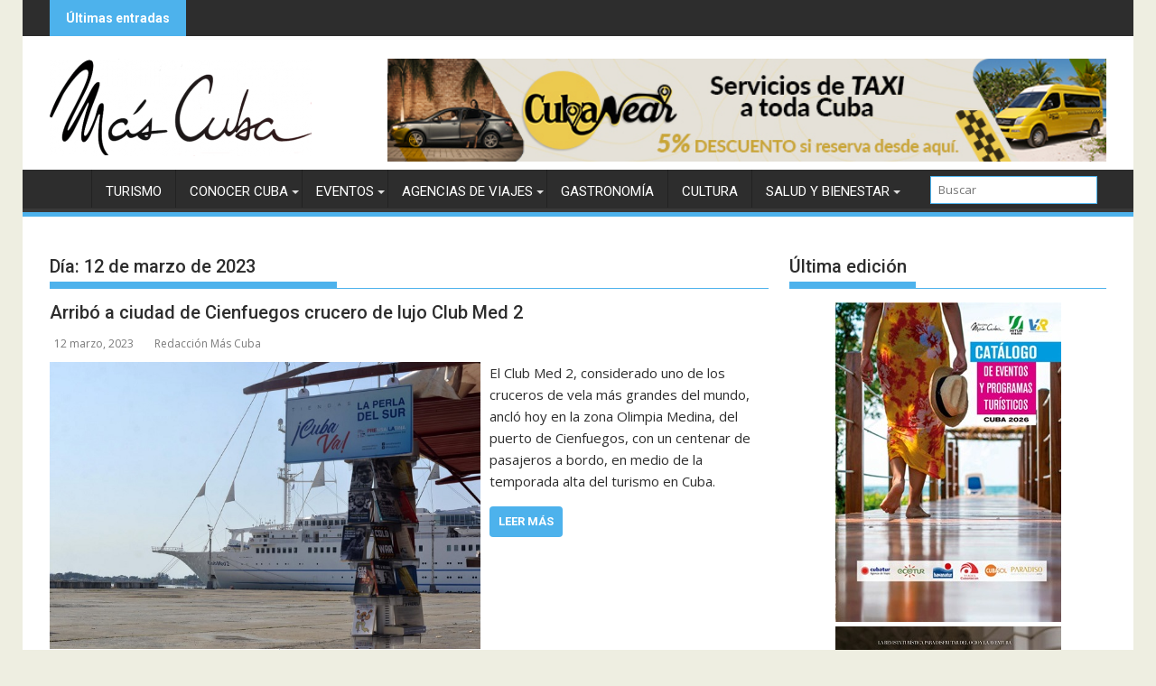

--- FILE ---
content_type: text/html; charset=UTF-8
request_url: https://www.revistamascuba.com/2023/03/12/
body_size: 23176
content:
<!DOCTYPE html><html lang="es"><head><meta charset="UTF-8"><meta name="viewport" content="width=device-width, initial-scale=1"><link rel="profile" href="http://gmpg.org/xfn/11"><link rel="pingback" href="https://www.revistamascuba.com/xmlrpc.php"><meta name='robots' content='noindex, follow' /><title>12 marzo, 2023 - Revista Más Cuba</title><meta property="og:locale" content="es_ES" /><meta property="og:type" content="website" /><meta property="og:title" content="12 marzo, 2023 - Revista Más Cuba" /><meta property="og:url" content="https://www.revistamascuba.com/2023/03/12/" /><meta property="og:site_name" content="Revista Más Cuba" /><meta name="twitter:card" content="summary_large_image" /><meta name="twitter:site" content="@RevistaMascuba" /> <script type="application/ld+json" class="yoast-schema-graph">{"@context":"https://schema.org","@graph":[{"@type":"CollectionPage","@id":"https://www.revistamascuba.com/2023/03/12/","url":"https://www.revistamascuba.com/2023/03/12/","name":"12 marzo, 2023 - Revista Más Cuba","isPartOf":{"@id":"https://www.revistamascuba.com/#website"},"primaryImageOfPage":{"@id":"https://www.revistamascuba.com/2023/03/12/#primaryimage"},"image":{"@id":"https://www.revistamascuba.com/2023/03/12/#primaryimage"},"thumbnailUrl":"https://www.revistamascuba.com/wp-content/uploads/2023/03/crucero-club-med.jpg","breadcrumb":{"@id":"https://www.revistamascuba.com/2023/03/12/#breadcrumb"},"inLanguage":"es"},{"@type":"ImageObject","inLanguage":"es","@id":"https://www.revistamascuba.com/2023/03/12/#primaryimage","url":"https://www.revistamascuba.com/wp-content/uploads/2023/03/crucero-club-med.jpg","contentUrl":"https://www.revistamascuba.com/wp-content/uploads/2023/03/crucero-club-med.jpg","width":700,"height":466},{"@type":"BreadcrumbList","@id":"https://www.revistamascuba.com/2023/03/12/#breadcrumb","itemListElement":[{"@type":"ListItem","position":1,"name":"Portada","item":"https://www.revistamascuba.com/"},{"@type":"ListItem","position":2,"name":"Archivo de 12 marzo, 2023"}]},{"@type":"WebSite","@id":"https://www.revistamascuba.com/#website","url":"https://www.revistamascuba.com/","name":"Revista Más Cuba","description":"Revista digital cubana de cultura, arte, gastronomía y turismo","publisher":{"@id":"https://www.revistamascuba.com/#organization"},"potentialAction":[{"@type":"SearchAction","target":{"@type":"EntryPoint","urlTemplate":"https://www.revistamascuba.com/?s={search_term_string}"},"query-input":{"@type":"PropertyValueSpecification","valueRequired":true,"valueName":"search_term_string"}}],"inLanguage":"es"},{"@type":"Organization","@id":"https://www.revistamascuba.com/#organization","name":"Revista Más Cuba","url":"https://www.revistamascuba.com/","logo":{"@type":"ImageObject","inLanguage":"es","@id":"https://www.revistamascuba.com/#/schema/logo/image/","url":"https://www.revistamascuba.com/wp-content/uploads/2016/12/cropped-logoMascuba.png","contentUrl":"https://www.revistamascuba.com/wp-content/uploads/2016/12/cropped-logoMascuba.png","width":791,"height":250,"caption":"Revista Más Cuba"},"image":{"@id":"https://www.revistamascuba.com/#/schema/logo/image/"},"sameAs":["http://www.facebook.com/revistamascuba","https://x.com/RevistaMascuba","http://www.pinterest.com/revistamascuba"]}]}</script> <link rel='dns-prefetch' href='//www.googletagmanager.com' /><link rel='dns-prefetch' href='//fonts.googleapis.com' /><link rel="alternate" type="application/rss+xml" title="Revista Más Cuba &raquo; Feed" href="https://www.revistamascuba.com/feed/" /><link rel="alternate" type="application/rss+xml" title="Revista Más Cuba &raquo; Feed de los comentarios" href="https://www.revistamascuba.com/comments/feed/" /><style id='wp-img-auto-sizes-contain-inline-css' type='text/css'>img:is([sizes=auto i],[sizes^="auto," i]){contain-intrinsic-size:3000px 1500px}
/*# sourceURL=wp-img-auto-sizes-contain-inline-css */</style><link rel='stylesheet' id='wp_bannerize_pro_slugwp-bannerize-admin-barcss-css' href='https://www.revistamascuba.com/wp-content/cache/autoptimize/css/autoptimize_single_a36eaefe406198fceb6275009a6eeba6.css?ver=1.11.0' type='text/css' media='all' /><link rel='stylesheet' id='wp_bannerize_pro_slugwp-bannerizecss-css' href='https://www.revistamascuba.com/wp-content/cache/autoptimize/css/autoptimize_single_a4b903e502d8ec453fc84733ac893e20.css?ver=1.11.0' type='text/css' media='all' /><style id='wp-emoji-styles-inline-css' type='text/css'>img.wp-smiley, img.emoji {
		display: inline !important;
		border: none !important;
		box-shadow: none !important;
		height: 1em !important;
		width: 1em !important;
		margin: 0 0.07em !important;
		vertical-align: -0.1em !important;
		background: none !important;
		padding: 0 !important;
	}
/*# sourceURL=wp-emoji-styles-inline-css */</style><link rel='stylesheet' id='wp-block-library-css' href='https://www.revistamascuba.com/wp-includes/css/dist/block-library/style.min.css?ver=6.9' type='text/css' media='all' /><style id='wp-block-library-theme-inline-css' type='text/css'>.wp-block-audio :where(figcaption){color:#555;font-size:13px;text-align:center}.is-dark-theme .wp-block-audio :where(figcaption){color:#ffffffa6}.wp-block-audio{margin:0 0 1em}.wp-block-code{border:1px solid #ccc;border-radius:4px;font-family:Menlo,Consolas,monaco,monospace;padding:.8em 1em}.wp-block-embed :where(figcaption){color:#555;font-size:13px;text-align:center}.is-dark-theme .wp-block-embed :where(figcaption){color:#ffffffa6}.wp-block-embed{margin:0 0 1em}.blocks-gallery-caption{color:#555;font-size:13px;text-align:center}.is-dark-theme .blocks-gallery-caption{color:#ffffffa6}:root :where(.wp-block-image figcaption){color:#555;font-size:13px;text-align:center}.is-dark-theme :root :where(.wp-block-image figcaption){color:#ffffffa6}.wp-block-image{margin:0 0 1em}.wp-block-pullquote{border-bottom:4px solid;border-top:4px solid;color:currentColor;margin-bottom:1.75em}.wp-block-pullquote :where(cite),.wp-block-pullquote :where(footer),.wp-block-pullquote__citation{color:currentColor;font-size:.8125em;font-style:normal;text-transform:uppercase}.wp-block-quote{border-left:.25em solid;margin:0 0 1.75em;padding-left:1em}.wp-block-quote cite,.wp-block-quote footer{color:currentColor;font-size:.8125em;font-style:normal;position:relative}.wp-block-quote:where(.has-text-align-right){border-left:none;border-right:.25em solid;padding-left:0;padding-right:1em}.wp-block-quote:where(.has-text-align-center){border:none;padding-left:0}.wp-block-quote.is-large,.wp-block-quote.is-style-large,.wp-block-quote:where(.is-style-plain){border:none}.wp-block-search .wp-block-search__label{font-weight:700}.wp-block-search__button{border:1px solid #ccc;padding:.375em .625em}:where(.wp-block-group.has-background){padding:1.25em 2.375em}.wp-block-separator.has-css-opacity{opacity:.4}.wp-block-separator{border:none;border-bottom:2px solid;margin-left:auto;margin-right:auto}.wp-block-separator.has-alpha-channel-opacity{opacity:1}.wp-block-separator:not(.is-style-wide):not(.is-style-dots){width:100px}.wp-block-separator.has-background:not(.is-style-dots){border-bottom:none;height:1px}.wp-block-separator.has-background:not(.is-style-wide):not(.is-style-dots){height:2px}.wp-block-table{margin:0 0 1em}.wp-block-table td,.wp-block-table th{word-break:normal}.wp-block-table :where(figcaption){color:#555;font-size:13px;text-align:center}.is-dark-theme .wp-block-table :where(figcaption){color:#ffffffa6}.wp-block-video :where(figcaption){color:#555;font-size:13px;text-align:center}.is-dark-theme .wp-block-video :where(figcaption){color:#ffffffa6}.wp-block-video{margin:0 0 1em}:root :where(.wp-block-template-part.has-background){margin-bottom:0;margin-top:0;padding:1.25em 2.375em}
/*# sourceURL=/wp-includes/css/dist/block-library/theme.min.css */</style><style id='classic-theme-styles-inline-css' type='text/css'>/*! This file is auto-generated */
.wp-block-button__link{color:#fff;background-color:#32373c;border-radius:9999px;box-shadow:none;text-decoration:none;padding:calc(.667em + 2px) calc(1.333em + 2px);font-size:1.125em}.wp-block-file__button{background:#32373c;color:#fff;text-decoration:none}
/*# sourceURL=/wp-includes/css/classic-themes.min.css */</style><link rel='stylesheet' id='wpzoom-social-icons-block-style-css' href='https://www.revistamascuba.com/wp-content/cache/autoptimize/css/autoptimize_single_7fb5a9a16a0746736166e7f951f35ccf.css?ver=4.5.3' type='text/css' media='all' /><style id='wp-bannerize-block-style-inline-css' type='text/css'>/*# sourceURL=https://www.revistamascuba.com/wp-content/plugins/wp-bannerize-pro/public/block/style-index.css */</style><link rel='stylesheet' id='dashicons-css' href='https://www.revistamascuba.com/wp-includes/css/dashicons.min.css?ver=6.9' type='text/css' media='all' /><link rel='stylesheet' id='wpzoom-social-icons-academicons-css' href='https://www.revistamascuba.com/wp-content/plugins/social-icons-widget-by-wpzoom/assets/css/academicons.min.css?ver=1765820471' type='text/css' media='all' /><link rel='stylesheet' id='wpzoom-social-icons-socicon-css' href='https://www.revistamascuba.com/wp-content/cache/autoptimize/css/autoptimize_single_da69dd0f933166323366ad47c6223da2.css?ver=1765820471' type='text/css' media='all' /><link rel='stylesheet' id='wpzoom-social-icons-font-awesome-5-css' href='https://www.revistamascuba.com/wp-content/plugins/social-icons-widget-by-wpzoom/assets/css/font-awesome-5.min.css?ver=1765820471' type='text/css' media='all' /><link rel='stylesheet' id='wpzoom-social-icons-genericons-css' href='https://www.revistamascuba.com/wp-content/cache/autoptimize/css/autoptimize_single_cac19de39b4b14e0b8aaa90d06bfe696.css?ver=1765820471' type='text/css' media='all' /><style id='global-styles-inline-css' type='text/css'>:root{--wp--preset--aspect-ratio--square: 1;--wp--preset--aspect-ratio--4-3: 4/3;--wp--preset--aspect-ratio--3-4: 3/4;--wp--preset--aspect-ratio--3-2: 3/2;--wp--preset--aspect-ratio--2-3: 2/3;--wp--preset--aspect-ratio--16-9: 16/9;--wp--preset--aspect-ratio--9-16: 9/16;--wp--preset--color--black: #000000;--wp--preset--color--cyan-bluish-gray: #abb8c3;--wp--preset--color--white: #ffffff;--wp--preset--color--pale-pink: #f78da7;--wp--preset--color--vivid-red: #cf2e2e;--wp--preset--color--luminous-vivid-orange: #ff6900;--wp--preset--color--luminous-vivid-amber: #fcb900;--wp--preset--color--light-green-cyan: #7bdcb5;--wp--preset--color--vivid-green-cyan: #00d084;--wp--preset--color--pale-cyan-blue: #8ed1fc;--wp--preset--color--vivid-cyan-blue: #0693e3;--wp--preset--color--vivid-purple: #9b51e0;--wp--preset--gradient--vivid-cyan-blue-to-vivid-purple: linear-gradient(135deg,rgb(6,147,227) 0%,rgb(155,81,224) 100%);--wp--preset--gradient--light-green-cyan-to-vivid-green-cyan: linear-gradient(135deg,rgb(122,220,180) 0%,rgb(0,208,130) 100%);--wp--preset--gradient--luminous-vivid-amber-to-luminous-vivid-orange: linear-gradient(135deg,rgb(252,185,0) 0%,rgb(255,105,0) 100%);--wp--preset--gradient--luminous-vivid-orange-to-vivid-red: linear-gradient(135deg,rgb(255,105,0) 0%,rgb(207,46,46) 100%);--wp--preset--gradient--very-light-gray-to-cyan-bluish-gray: linear-gradient(135deg,rgb(238,238,238) 0%,rgb(169,184,195) 100%);--wp--preset--gradient--cool-to-warm-spectrum: linear-gradient(135deg,rgb(74,234,220) 0%,rgb(151,120,209) 20%,rgb(207,42,186) 40%,rgb(238,44,130) 60%,rgb(251,105,98) 80%,rgb(254,248,76) 100%);--wp--preset--gradient--blush-light-purple: linear-gradient(135deg,rgb(255,206,236) 0%,rgb(152,150,240) 100%);--wp--preset--gradient--blush-bordeaux: linear-gradient(135deg,rgb(254,205,165) 0%,rgb(254,45,45) 50%,rgb(107,0,62) 100%);--wp--preset--gradient--luminous-dusk: linear-gradient(135deg,rgb(255,203,112) 0%,rgb(199,81,192) 50%,rgb(65,88,208) 100%);--wp--preset--gradient--pale-ocean: linear-gradient(135deg,rgb(255,245,203) 0%,rgb(182,227,212) 50%,rgb(51,167,181) 100%);--wp--preset--gradient--electric-grass: linear-gradient(135deg,rgb(202,248,128) 0%,rgb(113,206,126) 100%);--wp--preset--gradient--midnight: linear-gradient(135deg,rgb(2,3,129) 0%,rgb(40,116,252) 100%);--wp--preset--font-size--small: 13px;--wp--preset--font-size--medium: 20px;--wp--preset--font-size--large: 36px;--wp--preset--font-size--x-large: 42px;--wp--preset--spacing--20: 0.44rem;--wp--preset--spacing--30: 0.67rem;--wp--preset--spacing--40: 1rem;--wp--preset--spacing--50: 1.5rem;--wp--preset--spacing--60: 2.25rem;--wp--preset--spacing--70: 3.38rem;--wp--preset--spacing--80: 5.06rem;--wp--preset--shadow--natural: 6px 6px 9px rgba(0, 0, 0, 0.2);--wp--preset--shadow--deep: 12px 12px 50px rgba(0, 0, 0, 0.4);--wp--preset--shadow--sharp: 6px 6px 0px rgba(0, 0, 0, 0.2);--wp--preset--shadow--outlined: 6px 6px 0px -3px rgb(255, 255, 255), 6px 6px rgb(0, 0, 0);--wp--preset--shadow--crisp: 6px 6px 0px rgb(0, 0, 0);}:where(.is-layout-flex){gap: 0.5em;}:where(.is-layout-grid){gap: 0.5em;}body .is-layout-flex{display: flex;}.is-layout-flex{flex-wrap: wrap;align-items: center;}.is-layout-flex > :is(*, div){margin: 0;}body .is-layout-grid{display: grid;}.is-layout-grid > :is(*, div){margin: 0;}:where(.wp-block-columns.is-layout-flex){gap: 2em;}:where(.wp-block-columns.is-layout-grid){gap: 2em;}:where(.wp-block-post-template.is-layout-flex){gap: 1.25em;}:where(.wp-block-post-template.is-layout-grid){gap: 1.25em;}.has-black-color{color: var(--wp--preset--color--black) !important;}.has-cyan-bluish-gray-color{color: var(--wp--preset--color--cyan-bluish-gray) !important;}.has-white-color{color: var(--wp--preset--color--white) !important;}.has-pale-pink-color{color: var(--wp--preset--color--pale-pink) !important;}.has-vivid-red-color{color: var(--wp--preset--color--vivid-red) !important;}.has-luminous-vivid-orange-color{color: var(--wp--preset--color--luminous-vivid-orange) !important;}.has-luminous-vivid-amber-color{color: var(--wp--preset--color--luminous-vivid-amber) !important;}.has-light-green-cyan-color{color: var(--wp--preset--color--light-green-cyan) !important;}.has-vivid-green-cyan-color{color: var(--wp--preset--color--vivid-green-cyan) !important;}.has-pale-cyan-blue-color{color: var(--wp--preset--color--pale-cyan-blue) !important;}.has-vivid-cyan-blue-color{color: var(--wp--preset--color--vivid-cyan-blue) !important;}.has-vivid-purple-color{color: var(--wp--preset--color--vivid-purple) !important;}.has-black-background-color{background-color: var(--wp--preset--color--black) !important;}.has-cyan-bluish-gray-background-color{background-color: var(--wp--preset--color--cyan-bluish-gray) !important;}.has-white-background-color{background-color: var(--wp--preset--color--white) !important;}.has-pale-pink-background-color{background-color: var(--wp--preset--color--pale-pink) !important;}.has-vivid-red-background-color{background-color: var(--wp--preset--color--vivid-red) !important;}.has-luminous-vivid-orange-background-color{background-color: var(--wp--preset--color--luminous-vivid-orange) !important;}.has-luminous-vivid-amber-background-color{background-color: var(--wp--preset--color--luminous-vivid-amber) !important;}.has-light-green-cyan-background-color{background-color: var(--wp--preset--color--light-green-cyan) !important;}.has-vivid-green-cyan-background-color{background-color: var(--wp--preset--color--vivid-green-cyan) !important;}.has-pale-cyan-blue-background-color{background-color: var(--wp--preset--color--pale-cyan-blue) !important;}.has-vivid-cyan-blue-background-color{background-color: var(--wp--preset--color--vivid-cyan-blue) !important;}.has-vivid-purple-background-color{background-color: var(--wp--preset--color--vivid-purple) !important;}.has-black-border-color{border-color: var(--wp--preset--color--black) !important;}.has-cyan-bluish-gray-border-color{border-color: var(--wp--preset--color--cyan-bluish-gray) !important;}.has-white-border-color{border-color: var(--wp--preset--color--white) !important;}.has-pale-pink-border-color{border-color: var(--wp--preset--color--pale-pink) !important;}.has-vivid-red-border-color{border-color: var(--wp--preset--color--vivid-red) !important;}.has-luminous-vivid-orange-border-color{border-color: var(--wp--preset--color--luminous-vivid-orange) !important;}.has-luminous-vivid-amber-border-color{border-color: var(--wp--preset--color--luminous-vivid-amber) !important;}.has-light-green-cyan-border-color{border-color: var(--wp--preset--color--light-green-cyan) !important;}.has-vivid-green-cyan-border-color{border-color: var(--wp--preset--color--vivid-green-cyan) !important;}.has-pale-cyan-blue-border-color{border-color: var(--wp--preset--color--pale-cyan-blue) !important;}.has-vivid-cyan-blue-border-color{border-color: var(--wp--preset--color--vivid-cyan-blue) !important;}.has-vivid-purple-border-color{border-color: var(--wp--preset--color--vivid-purple) !important;}.has-vivid-cyan-blue-to-vivid-purple-gradient-background{background: var(--wp--preset--gradient--vivid-cyan-blue-to-vivid-purple) !important;}.has-light-green-cyan-to-vivid-green-cyan-gradient-background{background: var(--wp--preset--gradient--light-green-cyan-to-vivid-green-cyan) !important;}.has-luminous-vivid-amber-to-luminous-vivid-orange-gradient-background{background: var(--wp--preset--gradient--luminous-vivid-amber-to-luminous-vivid-orange) !important;}.has-luminous-vivid-orange-to-vivid-red-gradient-background{background: var(--wp--preset--gradient--luminous-vivid-orange-to-vivid-red) !important;}.has-very-light-gray-to-cyan-bluish-gray-gradient-background{background: var(--wp--preset--gradient--very-light-gray-to-cyan-bluish-gray) !important;}.has-cool-to-warm-spectrum-gradient-background{background: var(--wp--preset--gradient--cool-to-warm-spectrum) !important;}.has-blush-light-purple-gradient-background{background: var(--wp--preset--gradient--blush-light-purple) !important;}.has-blush-bordeaux-gradient-background{background: var(--wp--preset--gradient--blush-bordeaux) !important;}.has-luminous-dusk-gradient-background{background: var(--wp--preset--gradient--luminous-dusk) !important;}.has-pale-ocean-gradient-background{background: var(--wp--preset--gradient--pale-ocean) !important;}.has-electric-grass-gradient-background{background: var(--wp--preset--gradient--electric-grass) !important;}.has-midnight-gradient-background{background: var(--wp--preset--gradient--midnight) !important;}.has-small-font-size{font-size: var(--wp--preset--font-size--small) !important;}.has-medium-font-size{font-size: var(--wp--preset--font-size--medium) !important;}.has-large-font-size{font-size: var(--wp--preset--font-size--large) !important;}.has-x-large-font-size{font-size: var(--wp--preset--font-size--x-large) !important;}
:where(.wp-block-post-template.is-layout-flex){gap: 1.25em;}:where(.wp-block-post-template.is-layout-grid){gap: 1.25em;}
:where(.wp-block-term-template.is-layout-flex){gap: 1.25em;}:where(.wp-block-term-template.is-layout-grid){gap: 1.25em;}
:where(.wp-block-columns.is-layout-flex){gap: 2em;}:where(.wp-block-columns.is-layout-grid){gap: 2em;}
:root :where(.wp-block-pullquote){font-size: 1.5em;line-height: 1.6;}
/*# sourceURL=global-styles-inline-css */</style><link rel='stylesheet' id='wpdm-fonticon-css' href='https://www.revistamascuba.com/wp-content/cache/autoptimize/css/autoptimize_single_7084a2f33f23abb903b3c402b260e666.css?ver=6.9' type='text/css' media='all' /><link rel='stylesheet' id='wpdm-front-css' href='https://www.revistamascuba.com/wp-content/plugins/download-manager/assets/css/front.min.css?ver=6.9' type='text/css' media='all' /><link rel='stylesheet' id='SFSImainCss-css' href='https://www.revistamascuba.com/wp-content/cache/autoptimize/css/autoptimize_single_2a98dfe2352012a52a35db634cc86a2f.css?ver=2.9.6' type='text/css' media='all' /><link rel='stylesheet' id='jquery-bxslider-css' href='https://www.revistamascuba.com/wp-content/themes/supermag/assets/library/bxslider/css/jquery.bxslider.min.css?ver=4.2.5' type='text/css' media='all' /><link rel='stylesheet' id='supermag-googleapis-css' href='//fonts.googleapis.com/css?family=Open+Sans%3A600%2C400%7CRoboto%3A300italic%2C400%2C500%2C700&#038;ver=1.0.1' type='text/css' media='all' /><link rel='stylesheet' id='font-awesome-css' href='https://www.revistamascuba.com/wp-content/plugins/elementor/assets/lib/font-awesome/css/font-awesome.min.css?ver=4.7.0' type='text/css' media='all' /><link rel='stylesheet' id='supermag-style-css' href='https://www.revistamascuba.com/wp-content/cache/autoptimize/css/autoptimize_single_529533e0f151ebcfa6de606161f64a6b.css?ver=1.4.9' type='text/css' media='all' /><style id='supermag-style-inline-css' type='text/css'>mark,
            .comment-form .form-submit input,
            .read-more,
            .bn-title,
            .home-icon.front_page_on,
            .header-wrapper .menu li:hover > a,
            .header-wrapper .menu > li.current-menu-item a,
            .header-wrapper .menu > li.current-menu-parent a,
            .header-wrapper .menu > li.current_page_parent a,
            .header-wrapper .menu > li.current_page_ancestor a,
            .header-wrapper .menu > li.current-menu-item > a:before,
            .header-wrapper .menu > li.current-menu-parent > a:before,
            .header-wrapper .menu > li.current_page_parent > a:before,
            .header-wrapper .menu > li.current_page_ancestor > a:before,
            .header-wrapper .main-navigation ul ul.sub-menu li:hover > a,
            .header-wrapper .main-navigation ul ul.children li:hover > a,
            .slider-section .cat-links a,
            .featured-desc .below-entry-meta .cat-links a,
            #calendar_wrap #wp-calendar #today,
            #calendar_wrap #wp-calendar #today a,
            .wpcf7-form input.wpcf7-submit:hover,
            .breadcrumb{
                background: #4db2ec;
            }
        
            a:hover,
            .screen-reader-text:focus,
            .bn-content a:hover,
            .socials a:hover,
            .site-title a,
            .search-block input#menu-search,
            .widget_search input#s,
            .search-block #searchsubmit,
            .widget_search #searchsubmit,
            .footer-sidebar .featured-desc .above-entry-meta a:hover,
            .slider-section .slide-title:hover,
            .besides-slider .post-title a:hover,
            .slider-feature-wrap a:hover,
            .slider-section .bx-controls-direction a,
            .besides-slider .beside-post:hover .beside-caption,
            .besides-slider .beside-post:hover .beside-caption a:hover,
            .featured-desc .above-entry-meta span:hover,
            .posted-on a:hover,
            .cat-links a:hover,
            .comments-link a:hover,
            .edit-link a:hover,
            .tags-links a:hover,
            .byline a:hover,
            .nav-links a:hover,
            #supermag-breadcrumbs a:hover,
            .wpcf7-form input.wpcf7-submit,
             .woocommerce nav.woocommerce-pagination ul li a:focus, 
             .woocommerce nav.woocommerce-pagination ul li a:hover, 
             .woocommerce nav.woocommerce-pagination ul li span.current{
                color: #4db2ec;
            }
            .search-block input#menu-search,
            .widget_search input#s,
            .tagcloud a{
                border: 1px solid #4db2ec;
            }
            .footer-wrapper .border,
            .nav-links .nav-previous a:hover,
            .nav-links .nav-next a:hover{
                border-top: 1px solid #4db2ec;
            }
             .besides-slider .beside-post{
                border-bottom: 3px solid #4db2ec;
            }
            .widget-title,
            .footer-wrapper,
            .page-header .page-title,
            .single .entry-header .entry-title,
            .page .entry-header .entry-title{
                border-bottom: 1px solid #4db2ec;
            }
            .widget-title:before,
            .page-header .page-title:before,
            .single .entry-header .entry-title:before,
            .page .entry-header .entry-title:before {
                border-bottom: 7px solid #4db2ec;
            }
           .wpcf7-form input.wpcf7-submit,
            article.post.sticky{
                border: 2px solid #4db2ec;
            }
           .breadcrumb::after {
                border-left: 5px solid #4db2ec;
            }
           .rtl .breadcrumb::after {
                border-right: 5px solid #4db2ec;
                border-left:medium none;
            }
           .header-wrapper #site-navigation{
                border-bottom: 5px solid #4db2ec;
            }
           @media screen and (max-width:992px){
                .slicknav_btn.slicknav_open{
                    border: 1px solid #4db2ec;
                }
                 .header-wrapper .main-navigation ul ul.sub-menu li:hover > a,
                 .header-wrapper .main-navigation ul ul.children li:hover > a
                 {
                         background: #2d2d2d;
                 }
                .slicknav_btn.slicknav_open:before{
                    background: #4db2ec;
                    box-shadow: 0 6px 0 0 #4db2ec, 0 12px 0 0 #4db2ec;
                }
                .slicknav_nav li:hover > a,
                .slicknav_nav li.current-menu-ancestor a,
                .slicknav_nav li.current-menu-item  > a,
                .slicknav_nav li.current_page_item a,
                .slicknav_nav li.current_page_item .slicknav_item span,
                .slicknav_nav li .slicknav_item:hover a{
                    color: #4db2ec;
                }
            }
                    .cat-links .at-cat-item-1{
                    background: #4db2ec!important;
                    color : #fff!important;
                    }
                    
                    .cat-links .at-cat-item-1:hover{
                    background: #2d2d2d!important;
                    color : #fff!important;
                    }
                    
                    .cat-links .at-cat-item-33{
                    background: #4db2ec!important;
                    color : #fff!important;
                    }
                    
                    .cat-links .at-cat-item-33:hover{
                    background: #2d2d2d!important;
                    color : #fff!important;
                    }
                    
                    .cat-links .at-cat-item-34{
                    background: #4db2ec!important;
                    color : #fff!important;
                    }
                    
                    .cat-links .at-cat-item-34:hover{
                    background: #2d2d2d!important;
                    color : #fff!important;
                    }
                    
                    .cat-links .at-cat-item-35{
                    background: #4db2ec!important;
                    color : #fff!important;
                    }
                    
                    .cat-links .at-cat-item-35:hover{
                    background: #2d2d2d!important;
                    color : #fff!important;
                    }
                    
                    .cat-links .at-cat-item-36{
                    background: #4db2ec!important;
                    color : #fff!important;
                    }
                    
                    .cat-links .at-cat-item-36:hover{
                    background: #2d2d2d!important;
                    color : #fff!important;
                    }
                    
                    .cat-links .at-cat-item-37{
                    background: #4db2ec!important;
                    color : #fff!important;
                    }
                    
                    .cat-links .at-cat-item-37:hover{
                    background: #2d2d2d!important;
                    color : #fff!important;
                    }
                    
                    .cat-links .at-cat-item-38{
                    background: #4db2ec!important;
                    color : #fff!important;
                    }
                    
                    .cat-links .at-cat-item-38:hover{
                    background: #2d2d2d!important;
                    color : #fff!important;
                    }
                    
                    .cat-links .at-cat-item-39{
                    background: #4db2ec!important;
                    color : #fff!important;
                    }
                    
                    .cat-links .at-cat-item-39:hover{
                    background: #2d2d2d!important;
                    color : #fff!important;
                    }
                    
                    .cat-links .at-cat-item-40{
                    background: #4db2ec!important;
                    color : #fff!important;
                    }
                    
                    .cat-links .at-cat-item-40:hover{
                    background: #2d2d2d!important;
                    color : #fff!important;
                    }
                    
                    .cat-links .at-cat-item-41{
                    background: #4db2ec!important;
                    color : #fff!important;
                    }
                    
                    .cat-links .at-cat-item-41:hover{
                    background: #2d2d2d!important;
                    color : #fff!important;
                    }
                    
                    .cat-links .at-cat-item-42{
                    background: #4db2ec!important;
                    color : #fff!important;
                    }
                    
                    .cat-links .at-cat-item-42:hover{
                    background: #2d2d2d!important;
                    color : #fff!important;
                    }
                    
                    .cat-links .at-cat-item-43{
                    background: #4db2ec!important;
                    color : #fff!important;
                    }
                    
                    .cat-links .at-cat-item-43:hover{
                    background: #2d2d2d!important;
                    color : #fff!important;
                    }
                    
                    .cat-links .at-cat-item-44{
                    background: #4db2ec!important;
                    color : #fff!important;
                    }
                    
                    .cat-links .at-cat-item-44:hover{
                    background: #2d2d2d!important;
                    color : #fff!important;
                    }
                    
                    .cat-links .at-cat-item-45{
                    background: #4db2ec!important;
                    color : #fff!important;
                    }
                    
                    .cat-links .at-cat-item-45:hover{
                    background: #2d2d2d!important;
                    color : #fff!important;
                    }
                    
                    .cat-links .at-cat-item-46{
                    background: #4db2ec!important;
                    color : #fff!important;
                    }
                    
                    .cat-links .at-cat-item-46:hover{
                    background: #2d2d2d!important;
                    color : #fff!important;
                    }
                    
                    .cat-links .at-cat-item-2705{
                    background: #4db2ec!important;
                    color : #fff!important;
                    }
                    
                    .cat-links .at-cat-item-2705:hover{
                    background: #2d2d2d!important;
                    color : #fff!important;
                    }
                    
                    .cat-links .at-cat-item-4349{
                    background: #4db2ec!important;
                    color : #fff!important;
                    }
                    
                    .cat-links .at-cat-item-4349:hover{
                    background: #2d2d2d!important;
                    color : #fff!important;
                    }
                    
                    .cat-links .at-cat-item-4925{
                    background: #4db2ec!important;
                    color : #fff!important;
                    }
                    
                    .cat-links .at-cat-item-4925:hover{
                    background: #2d2d2d!important;
                    color : #fff!important;
                    }
                    
                    .cat-links .at-cat-item-4926{
                    background: #4db2ec!important;
                    color : #fff!important;
                    }
                    
                    .cat-links .at-cat-item-4926:hover{
                    background: #2d2d2d!important;
                    color : #fff!important;
                    }
                    
                    .cat-links .at-cat-item-4927{
                    background: #4db2ec!important;
                    color : #fff!important;
                    }
                    
                    .cat-links .at-cat-item-4927:hover{
                    background: #2d2d2d!important;
                    color : #fff!important;
                    }
                    
                    .cat-links .at-cat-item-5505{
                    background: #4db2ec!important;
                    color : #fff!important;
                    }
                    
                    .cat-links .at-cat-item-5505:hover{
                    background: #2d2d2d!important;
                    color : #fff!important;
                    }
                    
                    .cat-links .at-cat-item-5751{
                    background: #4db2ec!important;
                    color : #fff!important;
                    }
                    
                    .cat-links .at-cat-item-5751:hover{
                    background: #2d2d2d!important;
                    color : #fff!important;
                    }
                    
                    .cat-links .at-cat-item-5763{
                    background: #4db2ec!important;
                    color : #fff!important;
                    }
                    
                    .cat-links .at-cat-item-5763:hover{
                    background: #2d2d2d!important;
                    color : #fff!important;
                    }
                    
                    .cat-links .at-cat-item-5819{
                    background: #4db2ec!important;
                    color : #fff!important;
                    }
                    
                    .cat-links .at-cat-item-5819:hover{
                    background: #2d2d2d!important;
                    color : #fff!important;
                    }
                    
/*# sourceURL=supermag-style-inline-css */</style><link rel='stylesheet' id='supermag-block-front-styles-css' href='https://www.revistamascuba.com/wp-content/cache/autoptimize/css/autoptimize_single_20457ed910118c93d2b6a50fb7ad9198.css?ver=1.0' type='text/css' media='all' /><link rel='stylesheet' id='wpzoom-social-icons-font-awesome-3-css' href='https://www.revistamascuba.com/wp-content/plugins/social-icons-widget-by-wpzoom/assets/css/font-awesome-3.min.css?ver=1765820471' type='text/css' media='all' /><link rel='stylesheet' id='wpzoom-social-icons-styles-css' href='https://www.revistamascuba.com/wp-content/cache/autoptimize/css/autoptimize_single_99e4731bccd0d8bada1a24cbfa710156.css?ver=1765820471' type='text/css' media='all' /><link rel='stylesheet' id='newsletter-css' href='https://www.revistamascuba.com/wp-content/cache/autoptimize/css/autoptimize_single_689d862214578091f93eb574dd07c438.css?ver=9.1.0' type='text/css' media='all' /><link rel='preload' as='font'  id='wpzoom-social-icons-font-academicons-woff2-css' href='https://www.revistamascuba.com/wp-content/plugins/social-icons-widget-by-wpzoom/assets/font/academicons.woff2?v=1.9.2'  type='font/woff2' crossorigin /><link rel='preload' as='font'  id='wpzoom-social-icons-font-fontawesome-3-woff2-css' href='https://www.revistamascuba.com/wp-content/plugins/social-icons-widget-by-wpzoom/assets/font/fontawesome-webfont.woff2?v=4.7.0'  type='font/woff2' crossorigin /><link rel='preload' as='font'  id='wpzoom-social-icons-font-fontawesome-5-brands-woff2-css' href='https://www.revistamascuba.com/wp-content/plugins/social-icons-widget-by-wpzoom/assets/font/fa-brands-400.woff2'  type='font/woff2' crossorigin /><link rel='preload' as='font'  id='wpzoom-social-icons-font-fontawesome-5-regular-woff2-css' href='https://www.revistamascuba.com/wp-content/plugins/social-icons-widget-by-wpzoom/assets/font/fa-regular-400.woff2'  type='font/woff2' crossorigin /><link rel='preload' as='font'  id='wpzoom-social-icons-font-fontawesome-5-solid-woff2-css' href='https://www.revistamascuba.com/wp-content/plugins/social-icons-widget-by-wpzoom/assets/font/fa-solid-900.woff2'  type='font/woff2' crossorigin /><link rel='preload' as='font'  id='wpzoom-social-icons-font-genericons-woff-css' href='https://www.revistamascuba.com/wp-content/plugins/social-icons-widget-by-wpzoom/assets/font/Genericons.woff'  type='font/woff' crossorigin /><link rel='preload' as='font'  id='wpzoom-social-icons-font-socicon-woff2-css' href='https://www.revistamascuba.com/wp-content/plugins/social-icons-widget-by-wpzoom/assets/font/socicon.woff2?v=4.5.3'  type='font/woff2' crossorigin /> <script type="text/javascript" src="https://www.revistamascuba.com/wp-includes/js/jquery/jquery.min.js?ver=3.7.1" id="jquery-core-js"></script> <script defer type="text/javascript" src="https://www.revistamascuba.com/wp-includes/js/jquery/jquery-migrate.min.js?ver=3.4.1" id="jquery-migrate-js"></script> <script defer type="text/javascript" src="https://www.revistamascuba.com/wp-content/plugins/download-manager/assets/js/wpdm.min.js?ver=6.9" id="wpdm-frontend-js-js"></script> <script defer id="wpdm-frontjs-js-extra" src="[data-uri]"></script> <script defer type="text/javascript" src="https://www.revistamascuba.com/wp-content/plugins/download-manager/assets/js/front.min.js?ver=3.3.44" id="wpdm-frontjs-js"></script> 
 <script defer type="text/javascript" src="https://www.googletagmanager.com/gtag/js?id=GT-NBXFKFT" id="google_gtagjs-js"></script> <script defer id="google_gtagjs-js-after" src="[data-uri]"></script> <link rel="https://api.w.org/" href="https://www.revistamascuba.com/wp-json/" /><link rel="EditURI" type="application/rsd+xml" title="RSD" href="https://www.revistamascuba.com/xmlrpc.php?rsd" /><meta name="generator" content="Site Kit by Google 1.168.0" /><meta name="follow.[base64]" content="EnZ70NvTACZg1hScvFg9"/><meta name="generator" content="Elementor 3.34.1; features: additional_custom_breakpoints; settings: css_print_method-external, google_font-enabled, font_display-auto"> <script defer src="[data-uri]"></script> <style>.e-con.e-parent:nth-of-type(n+4):not(.e-lazyloaded):not(.e-no-lazyload),
				.e-con.e-parent:nth-of-type(n+4):not(.e-lazyloaded):not(.e-no-lazyload) * {
					background-image: none !important;
				}
				@media screen and (max-height: 1024px) {
					.e-con.e-parent:nth-of-type(n+3):not(.e-lazyloaded):not(.e-no-lazyload),
					.e-con.e-parent:nth-of-type(n+3):not(.e-lazyloaded):not(.e-no-lazyload) * {
						background-image: none !important;
					}
				}
				@media screen and (max-height: 640px) {
					.e-con.e-parent:nth-of-type(n+2):not(.e-lazyloaded):not(.e-no-lazyload),
					.e-con.e-parent:nth-of-type(n+2):not(.e-lazyloaded):not(.e-no-lazyload) * {
						background-image: none !important;
					}
				}</style><meta name="redi-version" content="1.2.7" />  <script defer src="[data-uri]"></script> <link rel="icon" href="https://www.revistamascuba.com/wp-content/uploads/2017/02/favicon.png" sizes="32x32" /><link rel="icon" href="https://www.revistamascuba.com/wp-content/uploads/2017/02/favicon.png" sizes="192x192" /><link rel="apple-touch-icon" href="https://www.revistamascuba.com/wp-content/uploads/2017/02/favicon.png" /><meta name="msapplication-TileImage" content="https://www.revistamascuba.com/wp-content/uploads/2017/02/favicon.png" /><meta name="generator" content="WordPress Download Manager 3.3.44" /><style>/* WPDM Link Template Styles */</style><style>:root {
                --color-primary: #4a8eff;
                --color-primary-rgb: 74, 142, 255;
                --color-primary-hover: #5998ff;
                --color-primary-active: #3281ff;
                --clr-sec: #6c757d;
                --clr-sec-rgb: 108, 117, 125;
                --clr-sec-hover: #6c757d;
                --clr-sec-active: #6c757d;
                --color-secondary: #6c757d;
                --color-secondary-rgb: 108, 117, 125;
                --color-secondary-hover: #6c757d;
                --color-secondary-active: #6c757d;
                --color-success: #018e11;
                --color-success-rgb: 1, 142, 17;
                --color-success-hover: #0aad01;
                --color-success-active: #0c8c01;
                --color-info: #2CA8FF;
                --color-info-rgb: 44, 168, 255;
                --color-info-hover: #2CA8FF;
                --color-info-active: #2CA8FF;
                --color-warning: #FFB236;
                --color-warning-rgb: 255, 178, 54;
                --color-warning-hover: #FFB236;
                --color-warning-active: #FFB236;
                --color-danger: #ff5062;
                --color-danger-rgb: 255, 80, 98;
                --color-danger-hover: #ff5062;
                --color-danger-active: #ff5062;
                --color-green: #30b570;
                --color-blue: #0073ff;
                --color-purple: #8557D3;
                --color-red: #ff5062;
                --color-muted: rgba(69, 89, 122, 0.6);
                --wpdm-font: "Sen", -apple-system, BlinkMacSystemFont, "Segoe UI", Roboto, Helvetica, Arial, sans-serif, "Apple Color Emoji", "Segoe UI Emoji", "Segoe UI Symbol";
            }

            .wpdm-download-link.btn.btn-primary {
                border-radius: 4px;
            }</style></head><body class="archive date wp-custom-logo wp-theme-supermag sfsi_actvite_theme_flat metaslider-plugin boxed-layout left-logo-right-ainfo right-sidebar at-sticky-sidebar elementor-default elementor-kit-7495"> <noscript> <iframe src="https://www.googletagmanager.com/ns.html?id=GTM-PVMW45HJ" height="0" width="0" style="display:none;visibility:hidden"></iframe> </noscript><div id="page" class="hfeed site"> <a class="skip-link screen-reader-text" href="#content" title="link">Saltar al contenido</a><header id="masthead" class="site-header" role="banner"><div class="top-header-section clearfix"><div class="wrapper"><div class="header-latest-posts bn-wrapper float-left"><div class="bn-title"> Últimas entradas</div><ul class="duper-bn"><li class="bn-content"> <a href="https://www.revistamascuba.com/fitur-2026-participacion-de-enjoy-travel-group/" title="FITUR 2026 | Participación de Enjoy Travel Group"> FITUR 2026 | Participación de Enjoy Travel Group </a></li><li class="bn-content"> <a href="https://www.revistamascuba.com/celebrada-conferencia-de-prensa-de-presentacion-de-fitur-2026/" title="Celebrada conferencia de prensa de presentación de FITUR 2026"> Celebrada conferencia de prensa de presentación de FITUR 2026 </a></li><li class="bn-content"> <a href="https://www.revistamascuba.com/celebra-el-hotel-plaza-mas-de-un-siglo-de-fundado/" title="Celebra el Hotel Plaza más de un siglo de fundado"> Celebra el Hotel Plaza más de un siglo de fundado </a></li><li class="bn-content"> <a href="https://www.revistamascuba.com/fallece-la-actriz-adela-legra-premio-lucia-de-honor-2017/" title="Fallece la actriz Adela Legrá, premio Lucía de Honor 2017"> Fallece la actriz Adela Legrá, premio Lucía de Honor 2017 </a></li><li class="bn-content"> <a href="https://www.revistamascuba.com/cuba-confia-en-trascender-en-feria-fitur-de-madrid/" title="Cuba confía en trascender en feria Fitur de Madrid"> Cuba confía en trascender en feria Fitur de Madrid </a></li></ul></div><div class="right-header float-right"></div></div></div><div class="header-wrapper clearfix"><div class="header-container"><div class="wrapper"><div class="site-branding clearfix"><div class="site-logo float-left"> <a href="https://www.revistamascuba.com/" class="custom-logo-link" rel="home"><img loading="lazy" width="290" height="108" src="https://www.revistamascuba.com/wp-content/uploads/2022/12/cropped-logo.png" class="custom-logo" alt="Revista Más Cuba" decoding="async" /></a></div><div class="header-ainfo float-right"><aside id="block-42" class="widget widget_block"><div class="alignnormal"><div id="metaslider-id-11382" style="width: 100%;" class="ml-slider-3-104-0 metaslider metaslider-flex metaslider-11382 ml-slider ms-theme-default nav-hidden" role="region" aria-label="Cabecera" data-height="100" data-width="700"><div id="metaslider_container_11382"><div id="metaslider_11382"><ul class='slides'><li style="display: block; width: 100%;" class="slide-14312 ms-image " aria-roledescription="slide" data-date="2025-12-12 15:07:29" data-filename="Banner-Mas-Cuba-1.jpg" data-slide-type="image"><a href="https://wa.me/5350750204?text=Hola%2C%20vengo%20de%20M%C3%A1s%20Cuba%20y%20tengo%20inter%C3%A9s%20en%20sus%20autos.%20%C2%BFPuedes%20enviarme%20informaci%C3%B3n%2C%20precios%20y%20disponibilidad%3F" target="_self" aria-label="Ver detalles de la diapositiva" class="metaslider_image_link"><img fetchpriority="high" fetchpriority="high" decoding="async" src="https://www.revistamascuba.com/wp-content/uploads/2025/12/Banner-Mas-Cuba-1.jpg" height="100" width="700" alt="" class="slider-11382 slide-14312 msDefaultImage" title="Banner Más Cuba 1" /></a></li><li style="display: none; width: 100%;" class="slide-13454 ms-image " aria-roledescription="slide" data-date="2025-01-09 13:25:37" data-filename="P_1185648_IB25_WOFFER_ENERO_ACUERDOS_44_MASVIAJES_700x100px_v01.jpg" data-slide-type="image"><a href="https://www.iberia.com/" target="_blank" aria-label="Ver detalles de la diapositiva" class="metaslider_image_link"><img decoding="async" src="https://www.revistamascuba.com/wp-content/uploads/2023/04/P_1185648_IB25_WOFFER_ENERO_ACUERDOS_44_MASVIAJES_700x100px_v01.jpg" height="100" width="700" alt="" class="slider-11382 slide-13454 msDefaultImage" title="P_1185648_IB25_WOFFER_ENERO_ACUERDOS_44_MASVIAJES_700x100px_v01" /></a></li><li style="display: none; width: 100%;" class="slide-12491 ms-image " aria-roledescription="slide" data-date="2024-03-01 20:24:14" data-filename="Banner-Enjoy.jpg" data-slide-type="image"><a href="https://www.enjoytravelgroup.com" target="_blank" aria-label="Ver detalles de la diapositiva" class="metaslider_image_link"><img decoding="async" src="https://www.revistamascuba.com/wp-content/uploads/2025/05/Banner-Enjoy.jpg" height="100" width="700" alt="" class="slider-11382 slide-12491 msDefaultImage" title="Banner Enjoy" /></a></li><li style="display: none; width: 100%;" class="slide-12537 ms-image " aria-roledescription="slide" data-date="2024-03-22 02:40:35" data-filename="banners-web-700-x-100_Mesa-de-trabajo-1-copia-4-scaled-700x100.jpg" data-slide-type="image"><a href="https://www.islazulhotels.com/" target="_blank" aria-label="Ver detalles de la diapositiva" class="metaslider_image_link"><img loading="lazy" loading="lazy" decoding="async" src="https://www.revistamascuba.com/wp-content/uploads/2024/06/banners-web-700-x-100_Mesa-de-trabajo-1-copia-4-scaled-700x100.jpg" height="100" width="700" alt="" class="slider-11382 slide-12537 msDefaultImage" title="Islazul" /></a></li><li style="display: none; width: 100%;" class="slide-13229 ms-image " aria-roledescription="slide" data-date="2024-10-12 12:40:34" data-filename="Banner-700x100px.jpg" data-slide-type="image"><a href="https://www.restaurantesencuba.com/" target="_blank" aria-label="Ver detalles de la diapositiva" class="metaslider_image_link"><img loading="lazy" loading="lazy" decoding="async" src="https://www.revistamascuba.com/wp-content/uploads/2024/10/Banner-700x100px.jpg" height="100" width="700" alt="" class="slider-11382 slide-13229 msDefaultImage" title="Banner-700x100px" /></a></li><li style="display: none; width: 100%;" class="slide-11383 ms-image " aria-roledescription="slide" data-date="2023-05-02 00:29:38" data-filename="Muchacha-Brazos-abiertos-de-espalda_700x100px-scaled-700x100.png" data-slide-type="image"><a href="https://www.smcsalud.cu" target="_blank" aria-label="Ver detalles de la diapositiva" class="metaslider_image_link"><img loading="lazy" loading="lazy" decoding="async" src="https://www.revistamascuba.com/wp-content/uploads/2025/10/Muchacha-Brazos-abiertos-de-espalda_700x100px-scaled-700x100.png" height="100" width="700" alt="" class="slider-11382 slide-11383 msDefaultImage" title="Muchacha Brazos abiertos de espalda_700x100px" /></a></li><li style="display: none; width: 100%;" class="slide-11385 ms-image " aria-roledescription="slide" data-date="2023-05-02 00:29:38" data-filename="BannerCubaSOL-700x100-1.jpg" data-slide-type="image"><a href="https://www.grupocubasol.com" target="_blank" aria-label="Ver detalles de la diapositiva" class="metaslider_image_link"><img loading="lazy" loading="lazy" decoding="async" src="https://www.revistamascuba.com/wp-content/uploads/2024/05/BannerCubaSOL-700x100-1.jpg" height="100" width="700" alt="" class="slider-11382 slide-11385 msDefaultImage" title="BannerCubaSOL 700x100" /></a></li><li style="display: none; width: 100%;" class="slide-11386 ms-image " aria-roledescription="slide" data-date="2023-05-02 00:29:38" data-filename="Banners-700x100px-Sitio-WEB.jpg" data-slide-type="image"><a href="https://ecotur.travel/es" target="_blank" aria-label="Ver detalles de la diapositiva" class="metaslider_image_link"><img loading="lazy" loading="lazy" decoding="async" src="https://www.revistamascuba.com/wp-content/uploads/2023/04/Banners-700x100px-Sitio-WEB.jpg" height="100" width="700" alt="" class="slider-11382 slide-11386 msDefaultImage" title="Banners 700x100px Sitio WEB" /></a></li><li style="display: none; width: 100%;" class="slide-11387 ms-image " aria-roledescription="slide" data-date="2023-05-02 00:29:38" data-filename="banner-caracol-700x100.jpg" data-slide-type="image"><a href="https://www.tiendascaracol.cu/home" target="_blank" aria-label="Ver detalles de la diapositiva" class="metaslider_image_link"><img loading="lazy" loading="lazy" decoding="async" src="https://www.revistamascuba.com/wp-content/uploads/2024/06/banner-caracol-700x100.jpg" height="100" width="700" alt="" class="slider-11382 slide-11387 msDefaultImage" title="banner caracol" /></a></li><li style="display: none; width: 100%;" class="slide-12853 ms-image " aria-roledescription="slide" data-date="2024-06-19 17:00:47" data-filename="banner-cubanacan2.jpg" data-slide-type="image"><a href="https://www.cubanacan.cu/" target="_blank" aria-label="Ver detalles de la diapositiva" class="metaslider_image_link"><img loading="lazy" loading="lazy" decoding="async" src="https://www.revistamascuba.com/wp-content/uploads/2024/06/banner-cubanacan2.jpg" height="100" width="700" alt="" class="slider-11382 slide-12853 msDefaultImage" title="banner cubanacan2" /></a></li><li style="display: none; width: 100%;" class="slide-14095 ms-image " aria-roledescription="slide" data-date="2025-09-01 16:24:12" data-filename="FEMTEC.jpeg" data-slide-type="image"><img loading="lazy" loading="lazy" decoding="async" src="https://www.revistamascuba.com/wp-content/uploads/2025/09/FEMTEC.jpeg" height="100" width="700" alt="" class="slider-11382 slide-14095 msDefaultImage" title="FEMTEC" /></li></ul></div></div></div></div></aside></div><div class="clearfix"></div></div></div><nav id="site-navigation" class="main-navigation  clearfix" role="navigation"><div class="header-main-menu wrapper clearfix"><div class="home-icon"> <a href="https://www.revistamascuba.com/" title="Revista Más Cuba"><i class="fa fa-home"></i></a></div><div class="acmethemes-nav"><ul id="menu-principal" class="menu"><li id="menu-item-530" class="menu-item menu-item-type-taxonomy menu-item-object-category menu-item-530"><a href="https://www.revistamascuba.com/category/turismo/">Turismo</a></li><li id="menu-item-10436" class="menu-item menu-item-type-custom menu-item-object-custom menu-item-has-children menu-item-10436"><a>Conocer Cuba</a><ul class="sub-menu"><li id="menu-item-10437" class="menu-item menu-item-type-custom menu-item-object-custom menu-item-has-children menu-item-10437"><a href="http://a">Pinar del Río</a><ul class="sub-menu"><li id="menu-item-10438" class="menu-item menu-item-type-custom menu-item-object-custom menu-item-10438"><a href="https://www.revistamascuba.com/informacion-pinar-del-rio/">Información del destino</a></li><li id="menu-item-10439" class="menu-item menu-item-type-custom menu-item-object-custom menu-item-10439"><a href="https://www.revistamascuba.com/alojamientos-en-pinar-del-rio/">Alojamientos</a></li><li id="menu-item-10440" class="menu-item menu-item-type-custom menu-item-object-custom menu-item-10440"><a href="https://www.revistamascuba.com/restaurantes-pinar-del-rio/">Restaurantes</a></li><li id="menu-item-10441" class="menu-item menu-item-type-custom menu-item-object-custom menu-item-10441"><a href="https://www.revistamascuba.com/excursiones-pinar-del-rio/">Excursiones</a></li></ul></li><li id="menu-item-10558" class="menu-item menu-item-type-custom menu-item-object-custom menu-item-has-children menu-item-10558"><a href="http://a">Artemisa</a><ul class="sub-menu"><li id="menu-item-10559" class="menu-item menu-item-type-custom menu-item-object-custom menu-item-10559"><a href="https://www.revistamascuba.com/artemisa/">Información del destino</a></li><li id="menu-item-10560" class="menu-item menu-item-type-custom menu-item-object-custom menu-item-10560"><a href="https://www.revistamascuba.com/alojamientos-en-artemisa/">Alojamientos</a></li><li id="menu-item-10561" class="menu-item menu-item-type-custom menu-item-object-custom menu-item-10561"><a href="http://a">Restaurantes</a></li><li id="menu-item-10562" class="menu-item menu-item-type-custom menu-item-object-custom menu-item-10562"><a href="https://www.revistamascuba.com/excursiones-en-artemisa/">Excursiones</a></li></ul></li><li id="menu-item-10603" class="menu-item menu-item-type-custom menu-item-object-custom menu-item-has-children menu-item-10603"><a href="http://a">La Habana</a><ul class="sub-menu"><li id="menu-item-10601" class="menu-item menu-item-type-post_type menu-item-object-page menu-item-10601"><a href="https://www.revistamascuba.com/destino-habana/">Información del Destino</a></li><li id="menu-item-10602" class="menu-item menu-item-type-post_type menu-item-object-page menu-item-10602"><a href="https://www.revistamascuba.com/alojamientos-en-la-habana/">Alojamientos</a></li><li id="menu-item-10599" class="menu-item menu-item-type-post_type menu-item-object-page menu-item-10599"><a href="https://www.revistamascuba.com/restaurantes-y-centros-nocturnos-en-la-habana/">Restaurantes y centros nocturnos</a></li><li id="menu-item-10600" class="menu-item menu-item-type-post_type menu-item-object-page menu-item-10600"><a href="https://www.revistamascuba.com/excursiones-en-la-habana/">Excursiones</a></li></ul></li><li id="menu-item-10623" class="menu-item menu-item-type-custom menu-item-object-custom menu-item-has-children menu-item-10623"><a href="http://a">Mayabeque</a><ul class="sub-menu"><li id="menu-item-10876" class="menu-item menu-item-type-custom menu-item-object-custom menu-item-10876"><a href="https://www.revistamascuba.com/mayabeque/">Información del destino</a></li><li id="menu-item-10624" class="menu-item menu-item-type-custom menu-item-object-custom menu-item-10624"><a href="https://www.revistamascuba.com/alojamientos-en-mayabeque/">Alojamientos</a></li></ul></li><li id="menu-item-10648" class="menu-item menu-item-type-custom menu-item-object-custom menu-item-has-children menu-item-10648"><a href="http://a">Matanzas</a><ul class="sub-menu"><li id="menu-item-10651" class="menu-item menu-item-type-custom menu-item-object-custom menu-item-10651"><a href="https://www.revistamascuba.com/destino-matanzas/">Información del Destino</a></li><li id="menu-item-10649" class="menu-item menu-item-type-custom menu-item-object-custom menu-item-10649"><a href="https://www.revistamascuba.com/alojamientos-en-matanzas/">Alojamientos</a></li><li id="menu-item-10652" class="menu-item menu-item-type-custom menu-item-object-custom menu-item-10652"><a href="https://www.revistamascuba.com/restaurantes-y-centros-nocturnos-en-matanzas/">Restaurantes</a></li><li id="menu-item-10650" class="menu-item menu-item-type-custom menu-item-object-custom menu-item-10650"><a href="https://www.revistamascuba.com/excursiones-matanzas/">Excursiones</a></li></ul></li><li id="menu-item-10877" class="menu-item menu-item-type-custom menu-item-object-custom menu-item-has-children menu-item-10877"><a href="http://a">Cienfuegos</a><ul class="sub-menu"><li id="menu-item-10878" class="menu-item menu-item-type-custom menu-item-object-custom menu-item-10878"><a href="https://www.revistamascuba.com/cienfuegos/">Información del destino</a></li><li id="menu-item-10879" class="menu-item menu-item-type-custom menu-item-object-custom menu-item-10879"><a href="https://www.revistamascuba.com/alojamientos-en-cienfuegos/">Alojamientos</a></li><li id="menu-item-10880" class="menu-item menu-item-type-custom menu-item-object-custom menu-item-10880"><a href="https://www.revistamascuba.com/excursiones-en-cienfuegos/">Excursiones</a></li><li id="menu-item-10881" class="menu-item menu-item-type-custom menu-item-object-custom menu-item-10881"><a href="https://www.revistamascuba.com/restaurantes-en-cienfuegos/">Restaurantes</a></li></ul></li><li id="menu-item-10883" class="menu-item menu-item-type-custom menu-item-object-custom menu-item-has-children menu-item-10883"><a href="http://a">Isla de la Juventud y Cayo Largo</a><ul class="sub-menu"><li id="menu-item-10884" class="menu-item menu-item-type-custom menu-item-object-custom menu-item-10884"><a href="https://www.revistamascuba.com/isla-de-la-juventud-y-cayo-largo/">Información del destino</a></li><li id="menu-item-10885" class="menu-item menu-item-type-custom menu-item-object-custom menu-item-10885"><a href="https://www.revistamascuba.com/alojamientos-en-la-isla-de-la-juventud-y-cayo-largo/">Alojamientos</a></li><li id="menu-item-10886" class="menu-item menu-item-type-custom menu-item-object-custom menu-item-10886"><a href="https://www.revistamascuba.com/excursiones/">Excursiones</a></li></ul></li><li id="menu-item-10887" class="menu-item menu-item-type-custom menu-item-object-custom menu-item-has-children menu-item-10887"><a href="http://a">Villa Clara</a><ul class="sub-menu"><li id="menu-item-10891" class="menu-item menu-item-type-custom menu-item-object-custom menu-item-10891"><a href="https://www.revistamascuba.com/villa-clara/">Información del destino</a></li><li id="menu-item-10888" class="menu-item menu-item-type-custom menu-item-object-custom menu-item-10888"><a href="https://www.revistamascuba.com/alojamientos/">Alojamientos</a></li><li id="menu-item-10889" class="menu-item menu-item-type-custom menu-item-object-custom menu-item-10889"><a href="https://www.revistamascuba.com/excursiones-en-villa-clara/">Excursiones</a></li><li id="menu-item-10890" class="menu-item menu-item-type-custom menu-item-object-custom menu-item-10890"><a href="https://www.revistamascuba.com/restaurantes-en-villa-clara/">Restaurantes</a></li></ul></li><li id="menu-item-10948" class="menu-item menu-item-type-custom menu-item-object-custom menu-item-has-children menu-item-10948"><a href="http://a">Santi Espíritus</a><ul class="sub-menu"><li id="menu-item-10947" class="menu-item menu-item-type-post_type menu-item-object-page menu-item-10947"><a href="https://www.revistamascuba.com/sancti-spiritus-2/">Información del destino</a></li><li id="menu-item-10943" class="menu-item menu-item-type-post_type menu-item-object-page menu-item-10943"><a href="https://www.revistamascuba.com/alojamientos-en-santi-spitirus/">Alojamientos</a></li><li id="menu-item-10944" class="menu-item menu-item-type-post_type menu-item-object-page menu-item-10944"><a href="https://www.revistamascuba.com/excursiones-santi-espiritus-y-trinidad/">Excursiones</a></li><li id="menu-item-10946" class="menu-item menu-item-type-post_type menu-item-object-page menu-item-10946"><a href="https://www.revistamascuba.com/restaurantes-en-santi-espiritus-y-trinidad/">Restaurantes</a></li></ul></li><li id="menu-item-10958" class="menu-item menu-item-type-custom menu-item-object-custom menu-item-has-children menu-item-10958"><a href="http://a">Ciego de Ávila</a><ul class="sub-menu"><li id="menu-item-10956" class="menu-item menu-item-type-post_type menu-item-object-page menu-item-10956"><a href="https://www.revistamascuba.com/cayo-coco-ciego-de-avila/">Información del destino</a></li><li id="menu-item-10957" class="menu-item menu-item-type-post_type menu-item-object-page menu-item-10957"><a href="https://www.revistamascuba.com/alojamientos-en-ciego-de-avila/">Alojamientos</a></li><li id="menu-item-10955" class="menu-item menu-item-type-post_type menu-item-object-page menu-item-10955"><a href="https://www.revistamascuba.com/excursiones-ciego-de-avila/">Excursiones</a></li><li id="menu-item-10954" class="menu-item menu-item-type-post_type menu-item-object-page menu-item-10954"><a href="https://www.revistamascuba.com/restaurante-en-jardines-del-rey/">Restaurantes</a></li></ul></li><li id="menu-item-10937" class="menu-item menu-item-type-custom menu-item-object-custom menu-item-has-children menu-item-10937"><a href="http://a">Camaguey</a><ul class="sub-menu"><li id="menu-item-10935" class="menu-item menu-item-type-post_type menu-item-object-page menu-item-10935"><a href="https://www.revistamascuba.com/camaguey/">Información del destino</a></li><li id="menu-item-10936" class="menu-item menu-item-type-post_type menu-item-object-page menu-item-10936"><a href="https://www.revistamascuba.com/alojamientos-en-camaguey/">Alojamientos</a></li><li id="menu-item-10934" class="menu-item menu-item-type-post_type menu-item-object-page menu-item-10934"><a href="https://www.revistamascuba.com/excursiones-en-camaguey/">Excursiones</a></li><li id="menu-item-10933" class="menu-item menu-item-type-post_type menu-item-object-page menu-item-10933"><a href="https://www.revistamascuba.com/restaurantes-en-camaguey/">Restaurantes</a></li></ul></li><li id="menu-item-10953" class="menu-item menu-item-type-custom menu-item-object-custom menu-item-has-children menu-item-10953"><a href="http://a">Las Tunas</a><ul class="sub-menu"><li id="menu-item-10951" class="menu-item menu-item-type-post_type menu-item-object-page menu-item-10951"><a href="https://www.revistamascuba.com/las-tunas/">Información del destino</a></li><li id="menu-item-10952" class="menu-item menu-item-type-post_type menu-item-object-page menu-item-10952"><a href="https://www.revistamascuba.com/alojamiento-en-las-tunas/">Alojamientos</a></li><li id="menu-item-10950" class="menu-item menu-item-type-post_type menu-item-object-page menu-item-10950"><a href="https://www.revistamascuba.com/excursiones-en-las-tunas/">Excursiones</a></li><li id="menu-item-10949" class="menu-item menu-item-type-post_type menu-item-object-page menu-item-10949"><a href="https://www.revistamascuba.com/restaurantes-en-las-tunas/">Restaurantes</a></li></ul></li><li id="menu-item-10942" class="menu-item menu-item-type-custom menu-item-object-custom menu-item-has-children menu-item-10942"><a href="http://a">Granma</a><ul class="sub-menu"><li id="menu-item-10940" class="menu-item menu-item-type-post_type menu-item-object-page menu-item-10940"><a href="https://www.revistamascuba.com/granma/">Información del destino</a></li><li id="menu-item-10941" class="menu-item menu-item-type-post_type menu-item-object-page menu-item-10941"><a href="https://www.revistamascuba.com/alojamientos-en-granma/">Alojamientos</a></li><li id="menu-item-10939" class="menu-item menu-item-type-post_type menu-item-object-page menu-item-10939"><a href="https://www.revistamascuba.com/excursiones-en-granma/">Excursiones</a></li><li id="menu-item-10938" class="menu-item menu-item-type-post_type menu-item-object-page menu-item-10938"><a href="https://www.revistamascuba.com/restaurantes-en-granma/">Restaurantes</a></li></ul></li><li id="menu-item-10963" class="menu-item menu-item-type-custom menu-item-object-custom menu-item-has-children menu-item-10963"><a href="http://a">Holguín</a><ul class="sub-menu"><li id="menu-item-10960" class="menu-item menu-item-type-post_type menu-item-object-page menu-item-10960"><a href="https://www.revistamascuba.com/holguin/">Información del destino</a></li><li id="menu-item-10962" class="menu-item menu-item-type-post_type menu-item-object-page menu-item-10962"><a href="https://www.revistamascuba.com/alojamientos-en-holguin/">Alojamientos</a></li><li id="menu-item-10961" class="menu-item menu-item-type-post_type menu-item-object-page menu-item-10961"><a href="https://www.revistamascuba.com/excursiones-en-holguin/">Excursiones</a></li><li id="menu-item-10959" class="menu-item menu-item-type-post_type menu-item-object-page menu-item-10959"><a href="https://www.revistamascuba.com/restaurantes-de-holguin/">Restaurantes</a></li></ul></li><li id="menu-item-10968" class="menu-item menu-item-type-custom menu-item-object-custom menu-item-has-children menu-item-10968"><a href="http://a">Santiago de Cuba</a><ul class="sub-menu"><li id="menu-item-10964" class="menu-item menu-item-type-post_type menu-item-object-page menu-item-10964"><a href="https://www.revistamascuba.com/santiago-de-cuba/">Información del destino</a></li><li id="menu-item-10967" class="menu-item menu-item-type-post_type menu-item-object-page menu-item-10967"><a href="https://www.revistamascuba.com/alojamiento-en-santiago-de-cuba/">Alojamientos</a></li><li id="menu-item-10966" class="menu-item menu-item-type-post_type menu-item-object-page menu-item-10966"><a href="https://www.revistamascuba.com/excursiones-en-santiago-de-cuba/">Excursiones</a></li><li id="menu-item-10965" class="menu-item menu-item-type-post_type menu-item-object-page menu-item-10965"><a href="https://www.revistamascuba.com/10796-2/">Restaurantes</a></li></ul></li><li id="menu-item-10972" class="menu-item menu-item-type-custom menu-item-object-custom menu-item-has-children menu-item-10972"><a href="http://a">Guantánamo</a><ul class="sub-menu"><li id="menu-item-10970" class="menu-item menu-item-type-post_type menu-item-object-page menu-item-10970"><a href="https://www.revistamascuba.com/destino/">Información del destino</a></li><li id="menu-item-10971" class="menu-item menu-item-type-post_type menu-item-object-page menu-item-10971"><a href="https://www.revistamascuba.com/alojamientos-en-guantanamo/">Alojamientos</a></li><li id="menu-item-10969" class="menu-item menu-item-type-post_type menu-item-object-page menu-item-10969"><a href="https://www.revistamascuba.com/restaurantes/">Restaurantes</a></li></ul></li></ul></li><li id="menu-item-10478" class="menu-item menu-item-type-taxonomy menu-item-object-category menu-item-has-children menu-item-10478"><a href="https://www.revistamascuba.com/category/eventos/">Eventos</a><ul class="sub-menu"><li id="menu-item-13707" class="menu-item menu-item-type-custom menu-item-object-custom menu-item-13707"><a href="https://#">Calendario Internacional</a></li><li id="menu-item-13710" class="menu-item menu-item-type-custom menu-item-object-custom menu-item-13710"><a href="https://www.revistamascuba.com/servicios-mice/">Servicios MICE</a></li></ul></li><li id="menu-item-13694" class="menu-item menu-item-type-taxonomy menu-item-object-category menu-item-has-children menu-item-13694"><a href="https://www.revistamascuba.com/category/aa-vv/">Agencias de viajes</a><ul class="sub-menu"><li id="menu-item-13779" class="menu-item menu-item-type-taxonomy menu-item-object-category menu-item-13779"><a href="https://www.revistamascuba.com/category/noticias-y-prensa/">Noticias y Prensa</a></li><li id="menu-item-14293" class="menu-item menu-item-type-custom menu-item-object-custom menu-item-14293"><a href="#">Programas</a></li></ul></li><li id="menu-item-528" class="menu-item menu-item-type-taxonomy menu-item-object-category menu-item-528"><a href="https://www.revistamascuba.com/category/gastronomia/">Gastronomía</a></li><li id="menu-item-531" class="menu-item menu-item-type-taxonomy menu-item-object-category menu-item-531"><a href="https://www.revistamascuba.com/category/culturales/">Cultura</a></li><li id="menu-item-6715" class="menu-item menu-item-type-taxonomy menu-item-object-category menu-item-has-children menu-item-6715"><a href="https://www.revistamascuba.com/category/salud/">Salud y Bienestar</a><ul class="sub-menu"><li id="menu-item-14027" class="menu-item menu-item-type-post_type menu-item-object-page menu-item-14027"><a href="https://www.revistamascuba.com/tratamientos-medicos/">Tratamientos y progamas médicos</a></li><li id="menu-item-14294" class="menu-item menu-item-type-custom menu-item-object-custom menu-item-14294"><a href="#">Noticias y Prensa</a></li></ul></li></ul></div><div class="search-block"><form action="https://www.revistamascuba.com" class="searchform" id="searchform" method="get" role="search"><div> <label for="menu-search" class="screen-reader-text"></label> <input type="text"  placeholder="Buscar"  id="menu-search" name="s" value=""> <button class="fa fa-search" type="submit" id="searchsubmit"></button></div></form></div></div><div class="responsive-slick-menu wrapper clearfix"></div></nav></div></div></header><div class="wrapper content-wrapper clearfix"><div id="content" class="site-content"><div id="primary" class="content-area"><main id="main" class="site-main" role="main"><header class="page-header"><h1 class="page-title">Día: <span>12 de marzo de 2023</span></h1></header><article id="post-11109" class="post-11109 post type-post status-publish format-standard has-post-thumbnail hentry category-turismo tag-cienfuegos tag-crucero tag-turismo"><header class="entry-header"><h2 class="entry-title"><a href="https://www.revistamascuba.com/arribo-a-ciudad-de-cienfuegos-crucero-de-lujo-club-med-2/" rel="bookmark">Arribó a ciudad de Cienfuegos crucero de lujo Club Med 2</a></h2><div class="entry-meta"> <span class="posted-on"><a href="https://www.revistamascuba.com/arribo-a-ciudad-de-cienfuegos-crucero-de-lujo-club-med-2/" rel="bookmark"><i class="fa fa-calendar"></i><time class="entry-date published updated" datetime="2023-03-12T13:30:43+00:00">12 marzo, 2023</time></a></span><span class="byline"> <span class="author vcard"><a class="url fn n" href="https://www.revistamascuba.com/author/webmaster/"><i class="fa fa-user"></i>Redacción Más Cuba</a></span></span></div></header><div class="post-thumb"> <a href="https://www.revistamascuba.com/arribo-a-ciudad-de-cienfuegos-crucero-de-lujo-club-med-2/" title="Arribó a ciudad de Cienfuegos crucero de lujo Club Med 2"> <img loading="lazy" width="700" height="466" src="https://www.revistamascuba.com/wp-content/uploads/2023/03/crucero-club-med.jpg" class="attachment-full size-full wp-post-image" alt="" decoding="async" /> </a></div><div class="entry-content "><p>El Club Med 2, considerado uno de los cruceros de vela más grandes del mundo, ancló hoy en la zona Olimpia Medina, del puerto de Cienfuegos, con un centenar de pasajeros a bordo, en medio de la temporada alta del turismo en Cuba.</p> <a class="read-more" href="https://www.revistamascuba.com/arribo-a-ciudad-de-cienfuegos-crucero-de-lujo-club-med-2/ "> Leer más </a></div><footer class="entry-footer "> <span class="cat-links"><i class="fa fa-folder-o"></i><a href="https://www.revistamascuba.com/category/turismo/" rel="category tag">Turismo</a></span><span class="tags-links"><i class="fa fa-tags"></i><a href="https://www.revistamascuba.com/tag/cienfuegos/" rel="tag">Cienfuegos</a>, <a href="https://www.revistamascuba.com/tag/crucero/" rel="tag">Crucero</a>, <a href="https://www.revistamascuba.com/tag/turismo/" rel="tag">turismo</a></span><span class="comments-link"><i class="fa fa-comment-o"></i><a href="https://www.revistamascuba.com/arribo-a-ciudad-de-cienfuegos-crucero-de-lujo-club-med-2/#respond">Deja un comentario</a></span></footer></article></main></div><div id="secondary-right" class="widget-area sidebar secondary-sidebar float-right" role="complementary"><div id="sidebar-section-top" class="widget-area sidebar clearfix"><aside id="wp-bannerize-widget-53" class="widget widget_wp-bannerize-widget"><aside id="wp-bannerize-widget-53" class="widget widget_wp-bannerize-widget"><h3 class="widget-title"><span>Última edición</span></h3><div class="wp_bannerize_container wp_bannerize_layout_vertical"><div class="wp_bannerize_banner_box wp_bannerize_category_top-right" style="margin-top:5px" data-title="Catálogo Eventos" data-mime_type="image-jpeg" data-banner_id="10281" id="wpbanner-10281" data-impressions_enabled="true" data-clicks_enabled="true"><a href="https://www.revistamascuba.com/wp-content/uploads/2026/01/CatEventos2026.pdf" target="_blank" ><img border="0" width="250" height="916" src="https://www.revistamascuba.com/wp-content/uploads/2022/11/Portada-Catalogo-1.jpg" alt="Catálogo Eventos" title="Catálogo Eventos" /></a></div><div class="wp_bannerize_banner_box wp_bannerize_category_top-right" style="margin-top:5px" data-title="Revista Fitur" data-mime_type="image-jpeg" data-banner_id="10221" id="wpbanner-10221"><a href="https://www.revistamascuba.com/wp-content/uploads/2026/01/RevFitur2026.pdf" target="_blank" ><img border="0" width="250" height="250" src="https://www.revistamascuba.com/wp-content/uploads/2026/01/portada-.jpg" alt="Revista Fitur" title="Revista Fitur" /></a></div></div></aside></aside><aside id="text-4" class="widget widget_text"><div class="textwidget"><p style="text-align: center; margin-left: auto; margin-right: auto; width: 250px; border: 1px solid #2e518b; /*anchura, estilo y color borde*/ padding: 3px; /*espacio alrededor texto*/ background-color: #72c5fc; /*color botón*/ color: #ffffff; /*color texto*/ text-decoration: none; /*decoración texto*/ text-transform: uppercase; /*capitalización texto*/ font-family: 'Helvetica', sans-serif; border-radius: 10px;"><a href="https://www.revistamascuba.com/wp-content/uploads/2026/01/CatEventos2026.pdf" target="_blank" rel="noopener">DESCARGAR</a></p></div></aside><aside id="wp-bannerize-widget-37" class="widget widget_wp-bannerize-widget"><aside id="wp-bannerize-widget-37" class="widget widget_wp-bannerize-widget"><div class="wp_bannerize_container wp_bannerize_layout_vertical"></div></aside></aside><aside id="wp-bannerize-widget-7" class="widget widget_wp-bannerize-widget"><aside id="wp-bannerize-widget-7" class="widget widget_wp-bannerize-widget"><div class="wp_bannerize_container wp_bannerize_layout_vertical"><div class="wp_bannerize_banner_box wp_bannerize_category_wp-bannerize-group-right" style="margin-top:5px" data-title="Iberia" data-mime_type="image-jpeg" data-banner_id="11368" id="wpbanner-11368" data-impressions_enabled="true" data-clicks_enabled="true"><a href="https://www.iberia.com/" target="_blank" ><img border="0" width="250" height="393" src="https://www.revistamascuba.com/wp-content/uploads/2023/04/P_1185648_IB25_WOFFER_ENERO_ACUERDOS_43_MASVIAJES_US-CAN_250x250px_v01.jpg" alt="Iberia" title="Iberia" /></a></div><div class="wp_bannerize_banner_box wp_bannerize_category_wp-bannerize-group-right" style="margin-top:5px" data-title="Havanatur S.A." data-mime_type="image-png" data-banner_id="7600" id="wpbanner-7600" data-impressions_enabled="true" data-clicks_enabled="true"><a href="http://www.havanatursa.com/" target="_blank" rel="nofollow"><img border="0" width="250" height="250" src="https://www.revistamascuba.com/wp-content/uploads/2020/08/banner-lateral-272x228px-.png" alt="Havanatur S.A." title="Havanatur S.A." /></a></div></div></aside></aside></div></div></div></div><div class="clearfix"></div><footer id="colophon" class="site-footer" role="contentinfo"><div class="footer-wrapper"><div class="top-bottom wrapper"><div id="footer-top"><div class="footer-columns"><div class="footer-sidebar acme-col-3"><aside id="newsletterwidgetminimal-5" class="widget widget_newsletterwidgetminimal"><h3 class="widget-title"><span>Newsletter</span></h3><div class="tnp tnp-widget-minimal"><form class="tnp-form" action="https://www.revistamascuba.com/wp-admin/admin-ajax.php?action=tnp&na=s" method="post"><input type="hidden" name="nr" value="widget-minimal"/><input class="tnp-email" type="email" required name="ne" value="" placeholder="Email" aria-label="Email"><input class="tnp-submit" type="submit" value="Suscribirse"></form></div></aside></div><div class="footer-sidebar acme-col-3"><aside id="block-46" class="widget widget_block widget_media_image"><figure class="wp-block-image size-full"><a href="https://www.revistamasviajes.com/"><img loading="lazy" decoding="async" width="768" height="386" src="https://www.revistamascuba.com/wp-content/uploads/2022/12/masviajes-370.png" alt="" class="wp-image-10459"/></a></figure></aside></div><div class="footer-sidebar acme-col-3"><aside id="block-26" class="widget widget_block">Contacto: webmaster@revistamascuba.com</aside></div></div></div><div class="clearfix"></div></div><div class="wrapper footer-copyright border text-center"><p> Copyright Revista Más Cuba © Todos los derechos reservados</p><div class="site-info"> <a href="https://es.wordpress.org/">Funciona gracias a WordPress</a> <span class="sep"> | </span> Tema: SuperMag por <a href="https://www.acmethemes.com/" rel="designer">Acme Themes</a></div></div></div></footer></div> <script type="speculationrules">{"prefetch":[{"source":"document","where":{"and":[{"href_matches":"/*"},{"not":{"href_matches":["/wp-*.php","/wp-admin/*","/wp-content/uploads/*","/wp-content/*","/wp-content/plugins/*","/wp-content/themes/supermag/*","/*\\?(.+)"]}},{"not":{"selector_matches":"a[rel~=\"nofollow\"]"}},{"not":{"selector_matches":".no-prefetch, .no-prefetch a"}}]},"eagerness":"conservative"}]}</script> <script defer src="[data-uri]"></script> <div id="fb-root"></div><div class="gtranslate_wrapper" id="gt-wrapper-70397406"></div><div id="fb-root"></div> <script defer src="[data-uri]"></script> <script defer src="[data-uri]"></script> <script defer src="[data-uri]"></script> <style type="text/css" aria-selected="true">.sfsi_subscribe_Popinner {
             width: 100% !important;

            height: auto !important;

         padding: 18px 0px !important;

            background-color: #ffffff !important;
        }

        .sfsi_subscribe_Popinner form {
            margin: 0 20px !important;
        }

        .sfsi_subscribe_Popinner h5 {
            font-family: Helvetica,Arial,sans-serif !important;

             font-weight: bold !important;   color:#000000 !important; font-size: 16px !important;   text-align:center !important; margin: 0 0 10px !important;
            padding: 0 !important;
        }

        .sfsi_subscription_form_field {
            margin: 5px 0 !important;
            width: 100% !important;
            display: inline-flex;
            display: -webkit-inline-flex;
        }

        .sfsi_subscription_form_field input {
            width: 100% !important;
            padding: 10px 0px !important;
        }

        .sfsi_subscribe_Popinner input[type=email] {
         font-family: Helvetica,Arial,sans-serif !important;   font-style:normal !important;   font-size:14px !important; text-align: center !important;        }

        .sfsi_subscribe_Popinner input[type=email]::-webkit-input-placeholder {

         font-family: Helvetica,Arial,sans-serif !important;   font-style:normal !important;  font-size: 14px !important;   text-align:center !important;        }

        .sfsi_subscribe_Popinner input[type=email]:-moz-placeholder {
            /* Firefox 18- */
         font-family: Helvetica,Arial,sans-serif !important;   font-style:normal !important;   font-size: 14px !important;   text-align:center !important;
        }

        .sfsi_subscribe_Popinner input[type=email]::-moz-placeholder {
            /* Firefox 19+ */
         font-family: Helvetica,Arial,sans-serif !important;   font-style: normal !important;
              font-size: 14px !important;   text-align:center !important;        }

        .sfsi_subscribe_Popinner input[type=email]:-ms-input-placeholder {

            font-family: Helvetica,Arial,sans-serif !important;  font-style:normal !important;   font-size:14px !important;
         text-align: center !important;        }

        .sfsi_subscribe_Popinner input[type=submit] {

         font-family: Helvetica,Arial,sans-serif !important;   font-weight: bold !important;   color:#000000 !important; font-size: 16px !important;   text-align:center !important; background-color: #dedede !important;        }

                .sfsi_shortcode_container {
            float: left;
        }

        .sfsi_shortcode_container .norm_row .sfsi_wDiv {
            position: relative !important;
        }

        .sfsi_shortcode_container .sfsi_holders {
            display: none;
        }</style> <script defer src="[data-uri]"></script> <link rel='stylesheet' id='metaslider-flex-slider-css' href='https://www.revistamascuba.com/wp-content/cache/autoptimize/css/autoptimize_single_7a85173f979a585e975c5597389a9265.css?ver=3.104.0' type='text/css' media='all' property='stylesheet' /><link rel='stylesheet' id='metaslider-public-css' href='https://www.revistamascuba.com/wp-content/cache/autoptimize/css/autoptimize_single_faa4eb2028df60ad332e4b3990fd00d2.css?ver=3.104.0' type='text/css' media='all' property='stylesheet' /><style id='metaslider-public-inline-css' type='text/css'>@media only screen and (max-width: 767px) { .hide-arrows-smartphone .flex-direction-nav, .hide-navigation-smartphone .flex-control-paging, .hide-navigation-smartphone .flex-control-nav, .hide-navigation-smartphone .filmstrip, .hide-slideshow-smartphone, .metaslider-hidden-content.hide-smartphone{ display: none!important; }}@media only screen and (min-width : 768px) and (max-width: 1023px) { .hide-arrows-tablet .flex-direction-nav, .hide-navigation-tablet .flex-control-paging, .hide-navigation-tablet .flex-control-nav, .hide-navigation-tablet .filmstrip, .hide-slideshow-tablet, .metaslider-hidden-content.hide-tablet{ display: none!important; }}@media only screen and (min-width : 1024px) and (max-width: 1439px) { .hide-arrows-laptop .flex-direction-nav, .hide-navigation-laptop .flex-control-paging, .hide-navigation-laptop .flex-control-nav, .hide-navigation-laptop .filmstrip, .hide-slideshow-laptop, .metaslider-hidden-content.hide-laptop{ display: none!important; }}@media only screen and (min-width : 1440px) { .hide-arrows-desktop .flex-direction-nav, .hide-navigation-desktop .flex-control-paging, .hide-navigation-desktop .flex-control-nav, .hide-navigation-desktop .filmstrip, .hide-slideshow-desktop, .metaslider-hidden-content.hide-desktop{ display: none!important; }}
/*# sourceURL=metaslider-public-inline-css */</style><link rel='stylesheet' id='wp-bannerize-widget-css' href='https://www.revistamascuba.com/wp-content/cache/autoptimize/css/autoptimize_single_cb8f1957aef27a7cbad28cf1c04ff8f2.css?ver=6.9' type='text/css' media='all' /> <script defer type="text/javascript" src="https://www.revistamascuba.com/wp-content/cache/autoptimize/js/autoptimize_single_d866093a2611c808b3d5ea80d165e611.js?ver=1.11.0" id="wp_bannerize_pro_slugwp-bannerize-impressionsjs-js"></script> <script type="text/javascript" src="https://www.revistamascuba.com/wp-includes/js/dist/hooks.min.js?ver=dd5603f07f9220ed27f1" id="wp-hooks-js"></script> <script type="text/javascript" src="https://www.revistamascuba.com/wp-includes/js/dist/i18n.min.js?ver=c26c3dc7bed366793375" id="wp-i18n-js"></script> <script defer id="wp-i18n-js-after" src="[data-uri]"></script> <script defer type="text/javascript" src="https://www.revistamascuba.com/wp-includes/js/jquery/jquery.form.min.js?ver=4.3.0" id="jquery-form-js"></script> <script defer type="text/javascript" src="https://www.revistamascuba.com/wp-includes/js/jquery/ui/core.min.js?ver=1.13.3" id="jquery-ui-core-js"></script> <script defer type="text/javascript" src="https://www.revistamascuba.com/wp-content/plugins/ultimate-social-media-icons/js/shuffle/modernizr.custom.min.js?ver=6.9" id="SFSIjqueryModernizr-js"></script> <script defer type="text/javascript" src="https://www.revistamascuba.com/wp-content/plugins/ultimate-social-media-icons/js/shuffle/jquery.shuffle.min.js?ver=6.9" id="SFSIjqueryShuffle-js"></script> <script defer type="text/javascript" src="https://www.revistamascuba.com/wp-content/plugins/ultimate-social-media-icons/js/shuffle/random-shuffle-min.js?ver=6.9" id="SFSIjqueryrandom-shuffle-js"></script> <script defer id="SFSICustomJs-js-extra" src="[data-uri]"></script> <script defer type="text/javascript" src="https://www.revistamascuba.com/wp-content/cache/autoptimize/js/autoptimize_single_404ea21ed15688f2cfa53b0ffd5190a3.js?ver=2.9.6" id="SFSICustomJs-js"></script> <script defer type="text/javascript" src="https://www.revistamascuba.com/wp-content/cache/autoptimize/js/autoptimize_single_e0b5fa31def6bfede79dceccbce50e84.js?ver=4.2.5.1.2" id="jquery-bxslider-js"></script> <script defer type="text/javascript" src="https://www.revistamascuba.com/wp-content/themes/supermag/assets/library/theia-sticky-sidebar/theia-sticky-sidebar.min.js?ver=1.7.0" id="theia-sticky-sidebar-js"></script> <script defer type="text/javascript" src="https://www.revistamascuba.com/wp-content/cache/autoptimize/js/autoptimize_single_f97b6625047c4a13587dcd7404609633.js?ver=1.4.0" id="supermag-custom-js"></script> <script defer type="text/javascript" src="https://www.revistamascuba.com/wp-content/cache/autoptimize/js/autoptimize_single_6442171da4dc4093819153e31fe5d513.js?ver=1765820471" id="zoom-social-icons-widget-frontend-js"></script> <script defer id="newsletter-js-extra" src="[data-uri]"></script> <script defer type="text/javascript" src="https://www.revistamascuba.com/wp-content/cache/autoptimize/js/autoptimize_single_427aa2db63001bcd0c9f0aa21e9cb9f4.js?ver=9.1.0" id="newsletter-js"></script> <script defer type="text/javascript" src="https://www.revistamascuba.com/wp-content/plugins/ml-slider/assets/sliders/flexslider/jquery.flexslider.min.js?ver=3.104.0" id="metaslider-flex-slider-js"></script> <script defer id="metaslider-flex-slider-js-after" src="[data-uri]"></script> <script defer id="metaslider-script-js-extra" src="[data-uri]"></script> <script defer type="text/javascript" src="https://www.revistamascuba.com/wp-content/plugins/ml-slider/assets/metaslider/script.min.js?ver=3.104.0" id="metaslider-script-js"></script> <script type="text/javascript" id="gt_widget_script_70397406-js-before">window.gtranslateSettings = /* document.write */ window.gtranslateSettings || {};window.gtranslateSettings['70397406'] = {"default_language":"es","languages":["en","es"],"url_structure":"none","native_language_names":1,"detect_browser_language":1,"flag_style":"2d","wrapper_selector":"#gt-wrapper-70397406","alt_flags":[],"float_switcher_open_direction":"top","switcher_horizontal_position":"right","switcher_vertical_position":"bottom","flags_location":"\/wp-content\/plugins\/gtranslate\/flags\/"};
//# sourceURL=gt_widget_script_70397406-js-before</script><script src="https://www.revistamascuba.com/wp-content/plugins/gtranslate/js/float.js?ver=6.9" data-no-optimize="1" data-no-minify="1" data-gt-orig-url="/2023/03/12/" data-gt-orig-domain="www.revistamascuba.com" data-gt-widget-id="70397406" defer></script><script id="wp-emoji-settings" type="application/json">{"baseUrl":"https://s.w.org/images/core/emoji/17.0.2/72x72/","ext":".png","svgUrl":"https://s.w.org/images/core/emoji/17.0.2/svg/","svgExt":".svg","source":{"concatemoji":"https://www.revistamascuba.com/wp-includes/js/wp-emoji-release.min.js?ver=6.9"}}</script> <script type="module">/*! This file is auto-generated */
const a=JSON.parse(document.getElementById("wp-emoji-settings").textContent),o=(window._wpemojiSettings=a,"wpEmojiSettingsSupports"),s=["flag","emoji"];function i(e){try{var t={supportTests:e,timestamp:(new Date).valueOf()};sessionStorage.setItem(o,JSON.stringify(t))}catch(e){}}function c(e,t,n){e.clearRect(0,0,e.canvas.width,e.canvas.height),e.fillText(t,0,0);t=new Uint32Array(e.getImageData(0,0,e.canvas.width,e.canvas.height).data);e.clearRect(0,0,e.canvas.width,e.canvas.height),e.fillText(n,0,0);const a=new Uint32Array(e.getImageData(0,0,e.canvas.width,e.canvas.height).data);return t.every((e,t)=>e===a[t])}function p(e,t){e.clearRect(0,0,e.canvas.width,e.canvas.height),e.fillText(t,0,0);var n=e.getImageData(16,16,1,1);for(let e=0;e<n.data.length;e++)if(0!==n.data[e])return!1;return!0}function u(e,t,n,a){switch(t){case"flag":return n(e,"\ud83c\udff3\ufe0f\u200d\u26a7\ufe0f","\ud83c\udff3\ufe0f\u200b\u26a7\ufe0f")?!1:!n(e,"\ud83c\udde8\ud83c\uddf6","\ud83c\udde8\u200b\ud83c\uddf6")&&!n(e,"\ud83c\udff4\udb40\udc67\udb40\udc62\udb40\udc65\udb40\udc6e\udb40\udc67\udb40\udc7f","\ud83c\udff4\u200b\udb40\udc67\u200b\udb40\udc62\u200b\udb40\udc65\u200b\udb40\udc6e\u200b\udb40\udc67\u200b\udb40\udc7f");case"emoji":return!a(e,"\ud83e\u1fac8")}return!1}function f(e,t,n,a){let r;const o=(r="undefined"!=typeof WorkerGlobalScope&&self instanceof WorkerGlobalScope?new OffscreenCanvas(300,150):document.createElement("canvas")).getContext("2d",{willReadFrequently:!0}),s=(o.textBaseline="top",o.font="600 32px Arial",{});return e.forEach(e=>{s[e]=t(o,e,n,a)}),s}function r(e){var t=document.createElement("script");t.src=e,t.defer=!0,document.head.appendChild(t)}a.supports={everything:!0,everythingExceptFlag:!0},new Promise(t=>{let n=function(){try{var e=JSON.parse(sessionStorage.getItem(o));if("object"==typeof e&&"number"==typeof e.timestamp&&(new Date).valueOf()<e.timestamp+604800&&"object"==typeof e.supportTests)return e.supportTests}catch(e){}return null}();if(!n){if("undefined"!=typeof Worker&&"undefined"!=typeof OffscreenCanvas&&"undefined"!=typeof URL&&URL.createObjectURL&&"undefined"!=typeof Blob)try{var e="postMessage("+f.toString()+"("+[JSON.stringify(s),u.toString(),c.toString(),p.toString()].join(",")+"));",a=new Blob([e],{type:"text/javascript"});const r=new Worker(URL.createObjectURL(a),{name:"wpTestEmojiSupports"});return void(r.onmessage=e=>{i(n=e.data),r.terminate(),t(n)})}catch(e){}i(n=f(s,u,c,p))}t(n)}).then(e=>{for(const n in e)a.supports[n]=e[n],a.supports.everything=a.supports.everything&&a.supports[n],"flag"!==n&&(a.supports.everythingExceptFlag=a.supports.everythingExceptFlag&&a.supports[n]);var t;a.supports.everythingExceptFlag=a.supports.everythingExceptFlag&&!a.supports.flag,a.supports.everything||((t=a.source||{}).concatemoji?r(t.concatemoji):t.wpemoji&&t.twemoji&&(r(t.twemoji),r(t.wpemoji)))});
//# sourceURL=https://www.revistamascuba.com/wp-includes/js/wp-emoji-loader.min.js</script> </body></html>